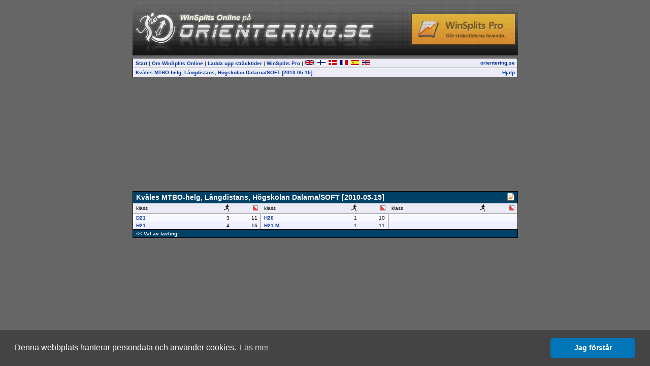

--- FILE ---
content_type: text/html
request_url: http://obasen.orientering.se/winsplits/online/sv/default.asp?page=classes&databaseId=14127&ct=true
body_size: 1108
content:

<!DOCTYPE HTML PUBLIC "-//W3C//DTD HTML 4.01//EN" "http://www.w3.org/TR/html4/strict.dtd">
<HTML>
<HEAD>
<TITLE>WinSplits Online</TITLE>
<SCRIPT type="text/javascript">
<!--
  // break out of frames
  if(window.top.location != window.self.location) window.top.location = window.self.location;
-->
</SCRIPT>
<meta name="apple-itunes-app" content="app-id=845243156"/>
<meta http-equiv="Content-Type" content="text/html; charset=ISO-8859-1"/>

</HEAD>

<FRAMESET rows="0,158,*" framespacing="0" border="0" frameborder="0">
  <FRAME name="counter" target="main" marginwidth="0" marginheight="0" scrolling="no" src="counter.asp" noresize>
  <FRAME name="top" target="main" marginwidth="0" marginheight="0" scrolling="auto" src="top.asp?page=classes&databaseId=14127" noresize>
  <FRAME name="main" target="_self" marginwidth="0" marginheight="0" scrolling="auto" src="classes.asp?databaseId=14127" noresize>
  
  <NOFRAMES>
  <BODY>
    WinSplits Online använder sig av ramar, som din webbläsare inte stöder.
  </BODY>
  </NOFRAMES>
</FRAMESET>

</HTML>


--- FILE ---
content_type: text/html
request_url: http://obasen.orientering.se/winsplits/online/sv/counter.asp
body_size: 94
content:
<HTML>
<HEAD>
<META http-equiv="refresh" content="300">
</HEAD>
<BODY>

</BODY>
</HTML>

--- FILE ---
content_type: text/html
request_url: http://obasen.orientering.se/winsplits/online/sv/top.asp?page=classes&databaseId=14127
body_size: 3181
content:


<!DOCTYPE HTML PUBLIC "-//W3C//DTD HTML 4.01//EN" "http://www.w3.org/TR/html4/strict.dtd">
<HTML>
<HEAD>
  <TITLE>WinSplits Online</TITLE>
  <LINK rel="stylesheet" href="main.css" type="text/css">
  <meta name="apple-itunes-app" content="app-id=845243156"/>
  <meta http-equiv="Content-Type" content="text/html; charset=ISO-8859-1"/>
  
</HEAD>

<BODY>
<DIV align="center" style="padding-top: 5px;">
<TABLE width="759" cellpadding="0" cellspacing="0" border="0" align="center">
  <TR>
    <TD colspan="2" style="background: url('images/orientering_se_2009.jpg');"><div style="width:760x; height:104px;"><div style="float: right; margin-top: 22px; margin-right: 5px; opacity: 0.8; filter: alpha(opacity = 80);"><a href="http://www.winsplits.se?lang=sv" target="_top"><img border="0" src="images/winsplitspro_online.gif"></a></div></div></TD>
  </TR>
  <TR>
    <TD colspan="2"><IMG src="images/blank.gif" align="left" height="5" width="100" border="0"></TD>
  </TR>
</TABLE>

<TABLE class="border" width="759" cellpadding="0" cellspacing="0" border="0" align="center">
  <TR>
    <TD align="left" class="menubar">
      <A href="default.asp?start=true" class="menubar" title="Startsidan med tävlingsval" target="_top">Start</A>
      |
      <A href="about.asp" class="menubar" title="Information om webbplatsen WinSplits Online" target="main">Om WinSplits Online</A>
      |
      <A href="default.asp?page=upload&step=0" class="menubar" title="Sidor för sträcktidsuppladdning för arrangörer" target="_top">Ladda upp sträcktider</A>
      |
      <A href="http://www.winsplits.se" class="menubar" title="Webbplatsen för programmet WinSplits Pro" target="_blank">WinSplits Pro</A>
      |
      <A href="../en/default.asp" target="_top" title="English"><IMG src="images/english.png" border="0"></A>&nbsp;&nbsp;<A href="../fi/default.asp" target="_top" title="Suomi"><IMG src="images/finnish.png" border="0"></A>&nbsp;&nbsp;<A href="../dk/default.asp" target="_top" title="Dansk"><IMG src="images/danish.png" border="0"></A>&nbsp;&nbsp;<A href="../fr/default.asp" target="_top" title="Français"><IMG src="images/french.png" border="0"></A>&nbsp;&nbsp;<A href="../es/default.asp" target="_top" title="Español"><IMG src="images/spanish.png" border="0"></A>&nbsp;&nbsp;<A href="../no/default.asp" target="_top" title="Norsk"><IMG src="images/norwegian.png" border="0"></A>&nbsp;&nbsp;
    </TD>
    <TD style="text-align: right;" class="menubar">
      <A class="menubar" href="http://www.orientering.se" title="Svenska Orienteringsförbundet" target="_top" title="Svenska Orienteringsförbundet">orientering.se</A>
    </TD>
  </TR>
  <TR>
    <TD align="left" class="menubar" style="border-top: 1px solid #7F7F7F;">
    <A class="menubar" href="classes.asp?databaseId=14127" target="main">Kvåles MTBO-helg, Långdistans, Högskolan Dalarna/SOFT [2010-05-15]</A>
    </TD>
    <TD class="menubar" style="border-top: 1px solid #7F7F7F; text-align: right;">
    <A class="menubar" href="help_classes.asp?databaseId=14127" title="Hjälp och tips för den här sidan" target="main">Hjälp</A>
    </TD>
  </TR>
</TABLE>
</DIV>
</BODY>
</HTML>


--- FILE ---
content_type: text/html
request_url: http://obasen.orientering.se/winsplits/online/sv/classes.asp?databaseId=14127
body_size: 5729
content:

<!DOCTYPE HTML PUBLIC "-//W3C//DTD HTML 4.01//EN" "http://www.w3.org/TR/html4/strict.dtd">
<HTML>
<HEAD>
  
  <TITLE>WinSplits Online</TITLE>
  <link rel="stylesheet" type="text/css" href="main.css" />
  <LINK rel="stylesheet" href="leeads.css" type="text/css">
  <link rel="stylesheet" type="text/css" href="//cdnjs.cloudflare.com/ajax/libs/cookieconsent2/3.0.3/cookieconsent.min.css" />
<script src="//cdnjs.cloudflare.com/ajax/libs/cookieconsent2/3.0.3/cookieconsent.min.js"></script>
<script>
	window.addEventListener("load", function(){
		window.cookieconsent.initialise({
			"palette": {
				"popup": {
					"background": "#444444"
				},
				"button": {
					"background": "#0076b8"
				}
			},
			"theme": "classic",
			"content": {
				"message": "Denna webbplats hanterar persondata och använder cookies.",
				"dismiss": "Jag förstår",
				"link": "Läs mer",
				"href": "https://eventor.orientering.se/Home/GDPR"
			}
		})});
</script>

  <meta name="apple-itunes-app" content="app-id=845243156"/>
  <meta http-equiv="Content-Type" content="text/html; charset=ISO-8859-1"/>
  
</HEAD>

<BODY>
<DIV align="center">



<!-- Lägg nedanstående två scripttaggar före alla annonstaggar, i head eller först i body -->

<script async='async' src='https://lwadm.com/lw/pbjs?pid=ec7215fe-19b4-49df-857e-6b136275670c'></script>
<script type='text/javascript'>
    var lwhb = lwhb || {cmd:[]};
</script>



<div class="reklam" id="leeads-panorama-outer">
    <div id="leeads-panorama-middle">
        <div id="leeads-panorama-inner">

            <!-- Livewrapped tag: Panorama 1
				 (980x240, 980x120) -->
			<div id='eventor_pano1'></div>
			<script>
				lwhb.cmd.push(function() {
					lwhb.loadAd({tagId: 'eventor_pano1'});
				});
			</script>

        </div>
    </div>
</div>



<TABLE cellspacing="0" cellpadding="0" border="0" width="759" align="center">
<TR>
<TD class="container">


    <TABLE class="border" border="0" cellspacing="0" cellpadding="0" align="center" width="759">
      <TR>
        
        <TD class="header" colspan="8">Kvåles MTBO-helg, Långdistans, Högskolan Dalarna/SOFT [2010-05-15]</TD>
        <TD class="header" style="text-align: right;"><a href="../../api/winSplitsOnlineHelper/downloadSplFile/14127" title="Ladda ner denna tävling som en WinSplits Pro-fil"><img src="images/spl4.png" border="0"></a></TD>
      </TR>
      <TR>
        <TD class="subHeader" width="18.33%">klass</TD>
        <TD class="subHeader" width="7.5%" style="text-align: right;" valign="center"><IMG src="images/runner.gif" width="11" height="14" alt="antal löpare"></TD>
        <TD class="subHeader" width="7.5%" style="text-align: right;" valign="center" style="border-right: 1px solid #7F7F7F;"><IMG src="images/control.png" width="10" height="10" alt="antal kontroller"></TD>
        <TD class="subHeader" width="18.33%">klass</TD>
        <TD class="subHeader" width="7.5%" style="text-align: right;" valign="center"><IMG src="images/runner.gif" width="11" height="14" alt="antal löpare"></TD>
        <TD class="subHeader" width="7.5%" style="text-align: right;" valign="center" style="border-right: 1px solid #7F7F7F;"><IMG src="images/control.png" width="10" height="10" alt="antal kontroller"></TD>
        <TD class="subHeader" width="18.33%">klass</TD>
        <TD class="subHeader" width="7.5%" style="text-align: right;" valign="center"><IMG src="images/runner.gif" width="11" height="14" alt="antal löpare"></TD>
        <TD class="subHeader" width="7.5%" style="text-align: right;" valign="center"><IMG src="images/control.png" width="10" height="10" alt="antal kontroller"></TD>
    <TR>
      <TD class="line0" width="18.33%">
        <B><A href="default.asp?page=table&databaseId=14127&categoryId=0" target="_top">
          D21
        </A></B>
        
      </TD>
      <TD class="line0" width="7.5%" style="text-align: right;">
        3
      </TD>
      <TD class="line0" width="7.5%" style="text-align: right;border-right: 1px solid #7F7F7F;">
        11
      </TD>
    
      <TD class="line0" width="18.33%">
        <B><A href="default.asp?page=table&databaseId=14127&categoryId=2" target="_top">
          H20
        </A></B>
        
      </TD>
      <TD class="line0" width="7.5%" style="text-align: right;">
        1
      </TD>
      <TD class="line0" width="7.5%" style="text-align: right;border-right: 1px solid #7F7F7F;">
        10
      </TD>
    
      <TD class="line0" style="text-align: right;" colspan="3">&nbsp;</TD>
    </TR><TR>
      <TD class="line1" width="18.33%">
        <B><A href="default.asp?page=table&databaseId=14127&categoryId=1" target="_top">
          H21
        </A></B>
        
      </TD>
      <TD class="line1" width="7.5%" style="text-align: right;">
        4
      </TD>
      <TD class="line1" width="7.5%" style="text-align: right;border-right: 1px solid #7F7F7F;">
        16
      </TD>
    
      <TD class="line1" width="18.33%">
        <B><A href="default.asp?page=table&databaseId=14127&categoryId=3" target="_top">
          H21 M
        </A></B>
        
      </TD>
      <TD class="line1" width="7.5%" style="text-align: right;">
        1
      </TD>
      <TD class="line1" width="7.5%" style="text-align: right;border-right: 1px solid #7F7F7F;">
        11
      </TD>
    
      <TD class="line1" style="text-align: right;" colspan="3">&nbsp;</TD>
    </TR>
    <TR>
      <TD class="footer" colspan="15"><A href="default.asp" class="white" target="_top">&lt;&lt; Val av tävling</A></TD>
    </TR>
   </TABLE>

  </TD>
</TR>
</TABLE>
</DIV>
</BODY>
</HTML>



--- FILE ---
content_type: text/css
request_url: http://obasen.orientering.se/winsplits/online/sv/main.css
body_size: 828
content:
BODY 
{
  FONT-FAMILY: verdana,arial,helvetica,sans-serif; 
  /* BACKGROUND-COLOR: #EDF4FC; */
  BACKGROUND-COLOR: #666666;
  FONT-SIZE: 10px;
}

A
{
  COLOR: #003399; 
  TEXT-DECORATION: none; 
}

A.plain
{
  COLOR: #000000; 
  TEXT-DECORATION: none; 
}

A:hover
{
  TEXT-DECORATION: underline; 
}

A:visited 
{
  COLOR: #003399; 
  TEXT-DECORATION: none; 
}

A:visited:hover
{
  TEXT-DECORATION: underline; 
}

TABLE
{
  MARGIN-TOP: 0px;
  MARGIN-BOTTOM: 0px;
  MARGIN-LEFT: 0px;
  MARGIN-RIGHT: 0px;
}

FORM
{
  MARGIN-TOP: 0px;
  MARGIN-BOTTOM: 0px;
  MARGIN-LEFT: 0px;
  MARGIN-RIGHT: 0px;
}

TD
{
  FONT-FAMILY: verdana,arial,helvetica,sans-serif; 
  FONT-SIZE: 10px;
  TEXT-ALIGN: left;
}

INPUT
{
  FONT-FAMILY: verdana,arial,helvetica,sans-serif; 
  FONT-SIZE: 10px;
}

SELECT
{
  FONT-FAMILY: verdana,arial,helvetica,sans-serif; 
  FONT-SIZE: 10px;
}

P
{
  MARGIN-TOP: 0px;
  MARGIN-BOTTOM: 15px;
}

H1
{
  FONT-FAMILY: verdana,arial,helvetica,sans-serif; 
  FONT-SIZE: 14px;
  FONT-WEIGHT: bold;
  PADDING-TOP: 0px;
  PADDING-BOTTOM: 0px;
  MARGIN-TOP: 0px;
  MARGIN-BOTTOM: 0px;
}

H2
{
  FONT-FAMILY: verdana,arial,helvetica,sans-serif; 
  FONT-SIZE: 14px;
  FONT-WEIGHT: bold;
}

H3
{
  FONT-FAMILY: verdana,arial,helvetica,sans-serif; 
  FONT-SIZE: 14px;
  FONT-WEIGHT: bold;
  PADDING-TOP: 0px;
  PADDING-BOTTOM: 0px;
  MARGIN-TOP: 0px;
  MARGIN-BOTTOM: 5px;
}

H4
{
  FONT-FAMILY: verdana,arial,helvetica,sans-serif; 
  FONT-SIZE: 11px;
  FONT-WEIGHT: bold;
  PADDING-TOP: 0px;
  PADDING-BOTTOM: 0px;
  MARGIN-TOP: 0px;
  MARGIN-BOTTOM: 5px;
}
 

TABLE.border
{
  MARGIN-TOP: 0px;
  MARGIN-BOTTOM: 0px;
  MARGIN-LEFT: 0px;
  MARGIN-RIGHT: 0px;
  border: 1px solid #000000;
}

TD.container
{
  PADDING-TOP: 0px;
  PADDING-BOTTOM: 0px;
  PADDING-LEFT: 0px;
  PADDING-RIGHT: 0px;
  TEXT-ALIGN: left;
}

TD.menubar
{
  BACKGROUND-COLOR: #EBEBF5;
  PADDING-TOP: 3px;
  PADDING-BOTTOM: 3px;
  PADDING-LEFT: 5px;
  PADDING-RIGHT: 5px;
  FONT-SIZE: 10px;
  TEXT-ALIGN: left;
}

A.menubar
{
  FONT-WEIGHT: bold;
  COLOR: #003399; 
  TEXT-DECORATION: none; 
}

A.menubar:hover
{
  COLOR: #003399; 
  FONT-WEIGHT: bold;
  TEXT-DECORATION: underline; 
}

A.menubar:visited 
{
  COLOR: #003399; 
  FONT-WEIGHT: bold;
  TEXT-DECORATION: none; 
}

A.menubar:visited:hover
{
  COLOR: #003399; 
  FONT-WEIGHT: bold;
  TEXT-DECORATION: underline; 
}

A.white
{
  FONT-WEIGHT: bold;
  COLOR: #FFFFFF; 
  TEXT-DECORATION: none; 
}

A.white:hover
{
  COLOR: #FFFFFF; 
  FONT-WEIGHT: bold;
  TEXT-DECORATION: underline; 
}

A.white:visited 
{
  COLOR: #FFFFFF; 
  FONT-WEIGHT: bold;
  TEXT-DECORATION: none; 
}

A.white:visited:hover
{
  COLOR: #FFFFFF; 
  FONT-WEIGHT: bold;
  TEXT-DECORATION: underline; 
}

TD.line0
{
  BACKGROUND-COLOR: #F7F7FF;
  PADDING-TOP: 2px;
  PADDING-BOTTOM: 2px;
  PADDING-LEFT: 6px;
  PADDING-RIGHT: 6px;
  TEXT-ALIGN: left;
}

TD.line1
{
  BACKGROUND-COLOR: #EFEFFF;
  PADDING-TOP: 2px;
  PADDING-BOTTOM: 2px;
  PADDING-LEFT: 6px;
  PADDING-RIGHT: 6px;
  TEXT-ALIGN: left;
}

TD.header
{
  COLOR: #FFFFFF;
  BACKGROUND-COLOR: #004167;
  PADDING-TOP: 2px;
  PADDING-BOTTOM: 2px;
  PADDING-LEFT: 6px;
  PADDING-RIGHT: 6px;
  FONT-SIZE: 14px;
  FONT-WEIGHT: bold;
  TEXT-ALIGN: left;
}

TD.subHeader
{
  BACKGROUND-COLOR: #EBEBF5;
  PADDING-TOP: 2px;
  PADDING-BOTTOM: 2px;
  PADDING-LEFT: 6px;
  PADDING-RIGHT: 6px;
  BORDER-BOTTOM: 1px solid #7F7F7F;
  TEXT-ALIGN: left;
}

TD.rowHeader
{
  BACKGROUND-COLOR: #EBEBF5;
  PADDING-TOP: 2px;
  PADDING-BOTTOM: 2px;
  PADDING-LEFT: 6px;
  PADDING-RIGHT: 6px;
  TEXT-ALIGN: left;
}

TD.footer
{
  COLOR: #FFFFFF;
  BACKGROUND-COLOR: #004167;
  PADDING-TOP: 2px;
  PADDING-BOTTOM: 2px;
  PADDING-LEFT: 6px;
  PADDING-RIGHT: 6px;
  BORDER-TOP: 1px solid #000000;
  TEXT-ALIGN: left;
}

A.header, A.header:visited, A.header:active
{
  COLOR: #EFEFFF; 
  TEXT-DECORATION: none; 
}

A.header:hover
{
  COLOR: #EFEFFF; 
  TEXT-DECORATION: underline; 
}



TD.settings
{
  PADDING-TOP: 1px;
  PADDING-BOTTOM: 1px;
  PADDING-LEFT: 2px;
  PADDING-RIGHT: 20px;
  TEXT-ALIGN: left;
}

TD.eventSelection
{
  BACKGROUND-COLOR: #F7F7FF;
  PADDING-TOP: 4px;
  PADDING-BOTTOM: 4px;
  PADDING-LEFT: 4px;
  PADDING-RIGHT: 4px;
  TEXT-ALIGN: left;
}

TD.eventSelectionHelp
{
  BACKGROUND-COLOR: #EFEFFF;
  PADDING-TOP: 4px;
  PADDING-BOTTOM: 4px;
  PADDING-LEFT: 4px;
  PADDING-RIGHT: 4px;
  BORDER-LEFT: 1px solid #7F7F7F;
  TEXT-ALIGN: left;
}

TD.eventSelectionFooter
{
  COLOR: #FFFFFF;
  BACKGROUND-COLOR: #004167;
  PADDING-TOP: 4px;
  PADDING-BOTTOM: 4px;
  PADDING-LEFT: 4px;
  PADDING-RIGHT: 4px;
  BORDER-TOP: 1px solid #7F7F7F;
  TEXT-ALIGN: left;
}

TD.headerText
{
  COLOR: #000000;
  BACKGROUND-COLOR: #EFEFFF;
  BORDER-RIGHT: 1px solid #7F7F7F;
  FONT-SIZE: 10px;
  PADDING-TOP: 3px;
  PADDING-BOTTOM: 3px;
  PADDING-LEFT: 6px;
  PADDING-RIGHT: 6px;
  TEXT-ALIGN: left;
}

TD.tableColor
{
  PADDING-TOP: 3px;
  PADDING-BOTTOM: 10px;
  PADDING-LEFT: 6px;
  PADDING-RIGHT: 6px;
  BORDER-LEFT: 1px solid #7F7F7F;
  BORDER-RIGHT: 1px solid #7F7F7F;
  BORDER-TOP: 1px solid #7F7F7F;
  TEXT-ALIGN: left;
}

TD.tableColorExplanation
{
  PADDING-TOP: 3px;
  PADDING-BOTTOM: 10px;
  PADDING-LEFT: 6px;
  PADDING-RIGHT: 6px;
  TEXT-ALIGN: left;
}

TD.cookieError
{
  COLOR: #000000;
  BACKGROUND-COLOR: #FFCCCC;
  FONT-SIZE: 10px;
  PADDING-TOP: 3px;
  PADDING-BOTTOM: 3px;
  PADDING-LEFT: 6px;
  PADDING-RIGHT: 6px;
  TEXT-ALIGN: left;
}

--- FILE ---
content_type: text/css
request_url: http://obasen.orientering.se/winsplits/online/sv/leeads.css
body_size: 703
content:
#leeads-panorama-outer {
  min-height: 186px; /* 240 * 759 / 980 */
  max-height: 186px; /* 240 * 759 / 980 */
  margin: 16px 0;
}

#leeads-panorama-middle {
  transform: scale(0.7745); /* 759 / 980 */
  transform-origin: top center;
}

#leeads-panorama-inner {
  min-height: 240px;
  max-height: 240px;
  width: 980px;
  overflow: hidden;
}

#leeads-mobile-outer {
  min-height: 759px;
  max-height: 759px;
  width: 759px;
  margin: 16px 0;
}

#leeads-mobile-middle {
  transform: scale(2.372); /* 759 / 320 */
  transform-origin: top center;
  width: 320px;
}

#leeads-mobile-inner {
  min-height: 320px;
  max-height: 320px;
  width: 320px;
  overflow: hidden;
}
